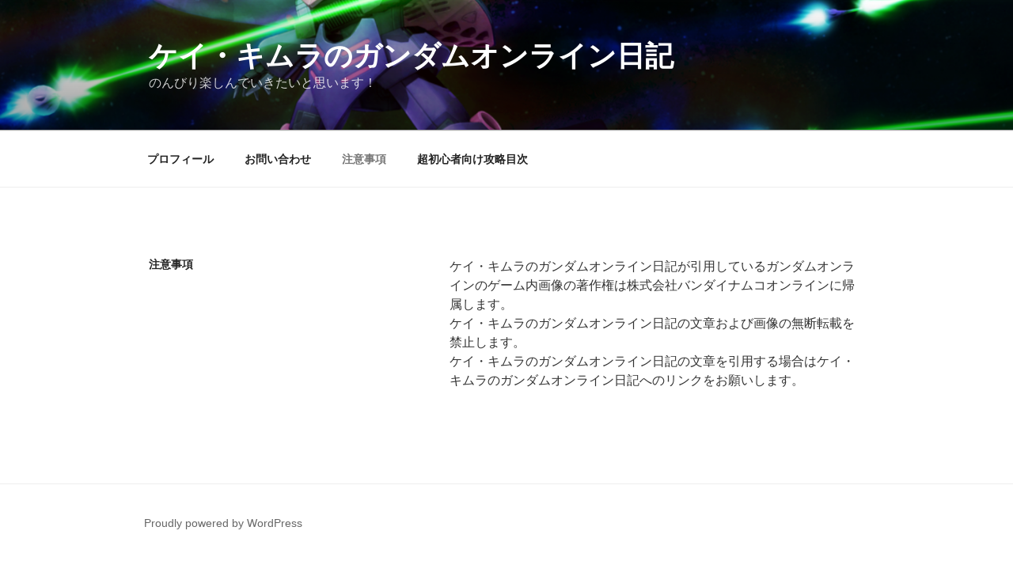

--- FILE ---
content_type: text/html; charset=utf-8
request_url: https://www.google.com/recaptcha/api2/aframe
body_size: 247
content:
<!DOCTYPE HTML><html><head><meta http-equiv="content-type" content="text/html; charset=UTF-8"></head><body><script nonce="G0VtlWNb1KK6dHm8nelY6w">/** Anti-fraud and anti-abuse applications only. See google.com/recaptcha */ try{var clients={'sodar':'https://pagead2.googlesyndication.com/pagead/sodar?'};window.addEventListener("message",function(a){try{if(a.source===window.parent){var b=JSON.parse(a.data);var c=clients[b['id']];if(c){var d=document.createElement('img');d.src=c+b['params']+'&rc='+(localStorage.getItem("rc::a")?sessionStorage.getItem("rc::b"):"");window.document.body.appendChild(d);sessionStorage.setItem("rc::e",parseInt(sessionStorage.getItem("rc::e")||0)+1);localStorage.setItem("rc::h",'1768828149964');}}}catch(b){}});window.parent.postMessage("_grecaptcha_ready", "*");}catch(b){}</script></body></html>